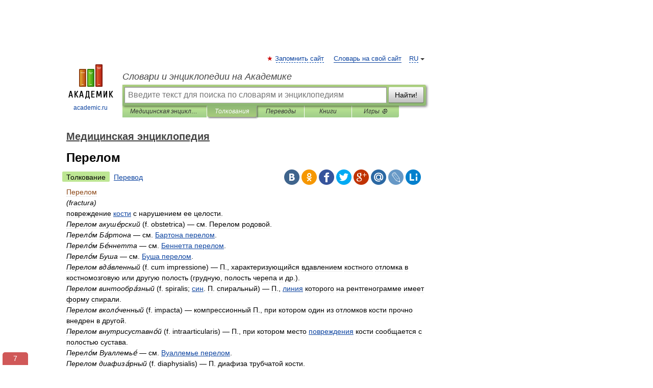

--- FILE ---
content_type: text/html; charset=UTF-8
request_url: https://dic.academic.ru/dic.nsf/enc_medicine/22935/%D0%9F%D0%B5%D1%80%D0%B5%D0%BB%D0%BE%D0%BC
body_size: 13540
content:
<!DOCTYPE html>
<html lang="ru">
<head>


	<meta http-equiv="Content-Type" content="text/html; charset=utf-8" />
	<title>Перелом | это... Что такое Перелом?</title>
	<meta name="Description" content="(fractura) повреждение кости с нарушением ее целости. Перелом акушерский (f. obstetrica) см. Перелом родовой. Перелом Бартона см. Бартона перелом. Перелом Беннетта см. Беннетта перелом. Перелом Буша см. Буша перелом. Перелом вдавленный (f. cum&amp;#8230;" />
	<!-- type: desktop C: ru  -->
	<meta name="Keywords" content="Перелом" />

 
	<!--[if IE]>
	<meta http-equiv="cleartype" content="on" />
	<meta http-equiv="msthemecompatible" content="no"/>
	<![endif]-->

	<meta name="viewport" content="width=device-width, initial-scale=1, minimum-scale=1">

	
	<meta name="rating" content="mature" />
    <meta http-equiv='x-dns-prefetch-control' content='on'>
    <link rel="dns-prefetch" href="https://ajax.googleapis.com">
    <link rel="dns-prefetch" href="https://www.googletagservices.com">
    <link rel="dns-prefetch" href="https://www.google-analytics.com">
    <link rel="dns-prefetch" href="https://pagead2.googlesyndication.com">
    <link rel="dns-prefetch" href="https://ajax.googleapis.com">
    <link rel="dns-prefetch" href="https://an.yandex.ru">
    <link rel="dns-prefetch" href="https://mc.yandex.ru">

    <link rel="preload" href="/images/Logo.png"   as="image" >
    <link rel="preload" href="/images/Logo_h.png" as="image" >

	<meta property="og:title" content="Перелом | это... Что такое Перелом?" />
	<meta property="og:type" content="article" />
	<meta property="og:url" content="https://dic.academic.ru/dic.nsf/enc_medicine/22935/%D0%9F%D0%B5%D1%80%D0%B5%D0%BB%D0%BE%D0%BC" />
	<meta property="og:image" content="https://academic.ru/images/Logo_social_ru.png?3" />
	<meta property="og:description" content="(fractura) повреждение кости с нарушением ее целости. Перелом акушерский (f. obstetrica) см. Перелом родовой. Перелом Бартона см. Бартона перелом. Перелом Беннетта см. Беннетта перелом. Перелом Буша см. Буша перелом. Перелом вдавленный (f. cum&amp;#8230;" />
	<meta property="og:site_name" content="Словари и энциклопедии на Академике" />
	<link rel="search" type="application/opensearchdescription+xml" title="Словари и энциклопедии на Академике" href="//dic.academic.ru/dicsearch.xml" />
	<meta name="ROBOTS" content="ALL" />
	<link rel="next" href="https://dic.academic.ru/dic.nsf/enc_medicine/22936/%D0%9F%D0%B5%D1%80%D0%B5%D0%BB%D0%BE%D0%BC%D0%BE%D0%B2%D1%8B%CC%81%D0%B2%D0%B8%D1%85" />
	<link rel="prev" href="https://dic.academic.ru/dic.nsf/enc_medicine/22934/%D0%9F%D0%B5%D1%80%D0%B5%D0%BB%D0%B8%D0%B2%D0%B0%D0%BD%D0%B8%D0%B5" />
	<link rel="TOC" href="https://dic.academic.ru/contents.nsf/enc_medicine/" />
	<link rel="index" href="https://dic.academic.ru/contents.nsf/enc_medicine/" />
	<link rel="contents" href="https://dic.academic.ru/contents.nsf/enc_medicine/" />
	<link rel="canonical" href="https://dic.academic.ru/dic.nsf/enc_medicine/22935/%D0%9F%D0%B5%D1%80%D0%B5%D0%BB%D0%BE%D0%BC" />

<!-- d/t desktop  -->
      <script>
        window.CaramelDomain = "academic.ru";
        const caramelJS = document.createElement('script'); 
        caramelJS.src = "https://ads.digitalcaramel.com/caramel.js?ts="+new Date().getTime();
        caramelJS.async = true;
        document.head.appendChild(caramelJS);
      </script>


      <script>window.yaContextCb = window.yaContextCb || [] </script> 
      <script async src="https://yandex.ru/ads/system/context.js"></script>

    
<!-- +++++ ab_flag=1 fa_flag=2 +++++ -->

<style type="text/css">
div.hidden,#sharemenu,div.autosuggest,#contextmenu,#ad_top,#ad_bottom,#ad_right,#ad_top2,#restrictions,#footer ul + div,#TerminsNavigationBar,#top-menu,#lang,#search-tabs,#search-box .translate-lang,#translate-arrow,#dic-query,#logo img.h,#t-direction-head,#langbar,.smm{display:none}p,ul{list-style-type:none;margin:0 0 15px}ul li{margin-bottom:6px}.content ul{list-style-type:disc}*{padding:0;margin:0}html,body{height:100%}body{padding:0;margin:0;color:#000;font:14px Helvetica,Arial,Tahoma,sans-serif;background:#fff;line-height:1.5em}a{color:#0d44a0;text-decoration:none}h1{font-size:24px;margin:0 0 18px}h2{font-size:20px;margin:0 0 14px}h3{font-size:16px;margin:0 0 10px}h1 a,h2 a{color:#454545!important}#page{margin:0 auto}#page{min-height:100%;position:relative;padding-top:105px}#page{width:720px;padding-right:330px}* html #page{height:100%}#header{position:relative;height:122px}#logo{float:left;margin-top:21px;width:125px}#logo a.img{width:90px;margin:0 0 0 16px}#logo a.img.logo-en{margin-left:13px}#logo a{display:block;font-size:12px;text-align:center;word-break:break-all}#site-title{padding-top:35px;margin:0 0 5px 135px}#site-title a{color:#000;font-size:18px;font-style:italic;display:block;font-weight:400}#search-box{margin-left:135px;border-top-right-radius:3px;border-bottom-right-radius:3px;padding:4px;position:relative;background:#abcf7e;min-height:33px}#search-box.dic{background:#896744}#search-box table{border-spacing:0;border-collapse:collapse;width:100%}#search-box table td{padding:0;vertical-align:middle}#search-box table td:first-child{padding-right:3px}#search-box table td:last-child{width:1px}#search-query,#dic-query,.translate-lang{padding:6px;font-size:16px;height:18px;border:1px solid #949494;width:100%;box-sizing:border-box;height:32px;float:none;margin:0;background:white;float:left;border-radius:0!important}#search-button{width:70px;height:32px;text-align:center;border:1px solid #7a8e69;border-radius:3px;background:#e0e0e0}#search-tabs{display:block;margin:0 15px 0 135px;padding:0;list-style-type:none}#search-tabs li{float:left;min-width:70px;max-width:140px;padding:0 15px;height:23px;line-height:23px;background:#bde693;text-align:center;margin-right:1px}#search-box.dic + #search-tabs li{background:#C9A784}#search-tabs li:last-child{border-bottom-right-radius:3px}#search-tabs li a{color:#353535;font-style:italic;font-size:12px;display:block;white-space:nowrap;text-overflow:ellipsis;overflow:hidden}#search-tabs li.active{height:22px;line-height:23px;position:relative;background:#abcf7e;border-bottom-left-radius:3px;border-bottom-right-radius:3px}#search-box.dic + #search-tabs li.active{background:#896744}#search-tabs li.active a{color:white}#content{clear:both;margin:30px 0;padding-left:15px}#content a{text-decoration:underline}#content .breadcrumb{margin-bottom:20px}#search_sublinks,#search_links{margin-bottom:8px;margin-left:-8px}#search_sublinks a,#search_links a{padding:3px 8px 1px;border-radius:2px}#search_sublinks a.active,#search_links a.active{color:#000 !important;background:#bde693;text-decoration:none!important}.term{color:saddlebrown}@media(max-width:767px){.hideForMobile{display:none}#header{height:auto}#page{padding:5px;width:auto}#logo{float:none;width:144px;text-align:left;margin:0;padding-top:5px}#logo a{height:44px;overflow:hidden;text-align:left}#logo img.h{display:initial;width:144px;height:44px}#logo img.v{display:none}#site-title{padding:0;margin:10px 0 5px}#search-box,#search-tabs{clear:both;margin:0;width:auto;padding:4px}#search-box.translate #search-query{width:100%;margin-bottom:4px}#search-box.translate #td-search{overflow:visible;display:table-cell}ul#search-tabs{white-space:nowrap;margin-top:5px;overflow-x:auto;overflow-y:hidden}ul#search-tabs li,ul#search-tabs li.active{background:none!important;box-shadow:none;min-width:0;padding:0 5px;float:none;display:inline-block}ul#search-tabs li a{border-bottom:1px dashed green;font-style:normal;color:green;font-size:16px}ul#search-tabs li.active a{color:black;border-bottom-color:white;font-weight:700}ul#search-tabs li a:hover,ul#search-tabs li.active a:hover{color:black}#content{margin:15px 0}.h250{height:280px;max-height:280px;overflow:hidden;margin:25px 0 25px 0}
}</style>

	<link rel="shortcut icon" href="https://academic.ru/favicon.ico" type="image/x-icon" sizes="16x16" />
	<link rel="shortcut icon" href="https://academic.ru/images/icon.ico" type="image/x-icon" sizes="32x32" />
    <link rel="shortcut icon" href="https://academic.ru/images/icon.ico" type="image/x-icon" sizes="48x48" />
    
    <link rel="icon" type="image/png" sizes="16x16" href="/images/Logo_16x16_transparent.png" />
    <link rel="icon" type="image/png" sizes="32x32" href="/images/Logo_32x32_transparent.png" />
    <link rel="icon" type="image/png" sizes="48x48" href="/images/Logo_48x48_transparent.png" />
    <link rel="icon" type="image/png" sizes="64x64" href="/images/Logo_64x64_transparent.png" />
    <link rel="icon" type="image/png" sizes="128x128" href="/images/Logo_128x128_transparent.png" />

    <link rel="apple-touch-icon" sizes="57x57"   href="/images/apple-touch-icon-57x57.png" />
    <link rel="apple-touch-icon" sizes="60x60"   href="/images/apple-touch-icon-60x60.png" />
    <link rel="apple-touch-icon" sizes="72x72"   href="/images/apple-touch-icon-72x72.png" />
    <link rel="apple-touch-icon" sizes="76x76"   href="/images/apple-touch-icon-76x76.png" />
    <link rel="apple-touch-icon" sizes="114x114" href="/images/apple-touch-icon-114x114.png" />
    <link rel="apple-touch-icon" sizes="120x120" href="/images/apple-touch-icon-120x120.png" />
  
    <!-- link rel="mask-icon" href="/images/safari-pinned-tab.svg" color="#5bbad5" -->
    <meta name="msapplication-TileColor" content="#00aba9" />
    <meta name="msapplication-config" content="/images/browserconfig.xml" />
    <meta name="theme-color" content="#ffffff" />

    <meta name="apple-mobile-web-app-capable" content="yes" />
    <meta name="apple-mobile-web-app-status-bar-style" content="black /">


<script type="text/javascript">
  (function(i,s,o,g,r,a,m){i['GoogleAnalyticsObject']=r;i[r]=i[r]||function(){
  (i[r].q=i[r].q||[]).push(arguments)},i[r].l=1*new Date();a=s.createElement(o),
  m=s.getElementsByTagName(o)[0];a.async=1;a.src=g;m.parentNode.insertBefore(a,m)
  })(window,document,'script','//www.google-analytics.com/analytics.js','ga');

  ga('create', 'UA-2754246-1', 'auto');
  ga('require', 'displayfeatures');

  ga('set', 'dimension1', 'Медицина');
  ga('set', 'dimension2', 'article');
  ga('set', 'dimension3', '0');

  ga('send', 'pageview');

</script>


<script type="text/javascript">
	if(typeof(console) == 'undefined' ) console = {};
	if(typeof(console.log) == 'undefined' ) console.log = function(){};
	if(typeof(console.warn) == 'undefined' ) console.warn = function(){};
	if(typeof(console.error) == 'undefined' ) console.error = function(){};
	if(typeof(console.time) == 'undefined' ) console.time = function(){};
	if(typeof(console.timeEnd) == 'undefined' ) console.timeEnd = function(){};
	Academic = {};
	Academic.sUserLanguage = 'ru';
	Academic.sDomainURL = 'https://dic.academic.ru/dic.nsf/enc_medicine/';
	Academic.sMainDomainURL = '//dic.academic.ru/';
	Academic.sTranslateDomainURL = '//translate.academic.ru/';
	Academic.deviceType = 'desktop';
		Academic.sDictionaryId = 'enc_medicine';
		Academic.Lang = {};
	Academic.Lang.sTermNotFound = 'Термин, отвечающий запросу, не найден'; 
</script>


<!--  Вариокуб -->
<script type="text/javascript">
    (function(e, x, pe, r, i, me, nt){
    e[i]=e[i]||function(){(e[i].a=e[i].a||[]).push(arguments)},
    me=x.createElement(pe),me.async=1,me.src=r,nt=x.getElementsByTagName(pe)[0],me.addEventListener("error",function(){function cb(t){t=t[t.length-1],"function"==typeof t&&t({flags:{}})};Array.isArray(e[i].a)&&e[i].a.forEach(cb);e[i]=function(){cb(arguments)}}),nt.parentNode.insertBefore(me,nt)})
    (window, document, "script", "https://abt.s3.yandex.net/expjs/latest/exp.js", "ymab");

    ymab("metrika.70309897", "init"/*, {clientFeatures}, {callback}*/);
    ymab("metrika.70309897", "setConfig", {enableSetYmUid: true});
</script>





</head>
<body>

<div id="ad_top">
<!-- top bnr -->
<div class="banner" style="max-height: 90px; overflow: hidden; display: inline-block;">




<!-- Yandex.RTB R-A-12643772-1 -->
<div id="yandex_rtb_R-A-12643772-1"></div>
<script>
window.yaContextCb.push(() => {
    Ya.Context.AdvManager.render({
        "blockId": "R-A-12643772-1",
        "renderTo": "yandex_rtb_R-A-12643772-1"
    })
})
</script>


</div> <!-- top banner  -->




</div>
	<div id="page"  >








			<div id="header">
				<div id="logo">
					<a href="//academic.ru">
						<img src="//academic.ru/images/Logo.png" class="v" alt="academic.ru" width="88" height="68" />
						<img src="//academic.ru/images/Logo_h.png" class="h" alt="academic.ru" width="144" height="44" />
						<br />
						academic.ru					</a>
				</div>
					<ul id="top-menu">
						<li id="lang">
							<a href="#" class="link">RU</a>

							<ul id="lang-menu">

							<li><a href="//en-academic.com">EN</a></li>
<li><a href="//de-academic.com">DE</a></li>
<li><a href="//es-academic.com">ES</a></li>
<li><a href="//fr-academic.com">FR</a></li>
							</ul>
						</li>
						<!--li><a class="android" href="//dic.academic.ru/android.php">Android версия</a></li-->
						<!--li><a class="apple" href="//dic.academic.ru/apple.php">iPhone/iPad версия</a></li-->
						<li><a class="add-fav link" href="#" onClick="add_favorite(this);">Запомнить сайт</a></li>
						<li><a href="//partners.academic.ru/partner_proposal.php" target="_blank">Словарь на свой сайт</a></li>
						<!--li><a href="#">Форум</a></li-->
					</ul>
					<h2 id="site-title">
						<a href="//academic.ru">Словари и энциклопедии на Академике</a>
					</h2>

					<div id="search-box">
						<form action="/searchall.php" method="get" name="formSearch">

<table><tr><td id="td-search">

							<input type="text" name="SWord" id="search-query" required
							value=""
							title="Введите текст для поиска по словарям и энциклопедиям" placeholder="Введите текст для поиска по словарям и энциклопедиям"
							autocomplete="off">


<div class="translate-lang">
	<select name="from" id="translateFrom">
				<option value="xx">Все языки</option><option value="ru" selected>Русский</option><option value="en">Английский</option><option value="fr">Французский</option><option value="de">Немецкий</option><option value="es">Испанский</option><option disabled>────────</option><option value="sq">Албанский</option><option value="al">Алтайский</option><option value="ar">Арабский</option><option value="an">Арагонский</option><option value="hy">Армянский</option><option value="rp">Арумынский</option><option value="at">Астурийский</option><option value="af">Африкаанс</option><option value="bb">Багобо</option><option value="eu">Баскский</option><option value="ba">Башкирский</option><option value="be">Белорусский</option><option value="bg">Болгарский</option><option value="bu">Бурятский</option><option value="cy">Валлийский</option><option value="wr">Варайский</option><option value="hu">Венгерский</option><option value="vp">Вепсский</option><option value="hs">Верхнелужицкий</option><option value="vi">Вьетнамский</option><option value="ht">Гаитянский</option><option value="el">Греческий</option><option value="ka">Грузинский</option><option value="gn">Гуарани</option><option value="gd">Гэльский</option><option value="da">Датский</option><option value="dl">Долганский</option><option value="pr">Древнерусский язык</option><option value="he">Иврит</option><option value="yi">Идиш</option><option value="in">Ингушский</option><option value="id">Индонезийский</option><option value="ik">Инупиак</option><option value="ga">Ирландский</option><option value="is">Исландский</option><option value="it">Итальянский</option><option value="yo">Йоруба</option><option value="kk">Казахский</option><option value="kc">Карачаевский</option><option value="ca">Каталанский</option><option value="qy">Квенья</option><option value="qu">Кечуа</option><option value="ky">Киргизский</option><option value="zh">Китайский</option><option value="go">Клингонский</option><option value="mm">Коми</option><option value="kv">Коми</option><option value="ko">Корейский</option><option value="cr">Кри</option><option value="ct">Крымскотатарский</option><option value="kp">Кумыкский</option><option value="ku">Курдский</option><option value="km">Кхмерский</option><option value="la">Латинский</option><option value="lv">Латышский</option><option value="ln">Лингала</option><option value="lt">Литовский</option><option value="lb">Люксембургский</option><option value="mu">Майя</option><option value="mk">Македонский</option><option value="ms">Малайский</option><option value="ma">Маньчжурский</option><option value="mi">Маори</option><option value="mj">Марийский</option><option value="mc">Микенский</option><option value="mf">Мокшанский</option><option value="mn">Монгольский</option><option value="nu">Науатль</option><option value="nl">Нидерландский</option><option value="og">Ногайский</option><option value="no">Норвежский</option><option value="oa">Орокский</option><option value="os">Осетинский</option><option value="ot">Османский</option><option value="pi">Пали</option><option value="pm">Папьяменто</option><option value="pa">Пенджабский</option><option value="fa">Персидский</option><option value="pl">Польский</option><option value="pt">Португальский</option><option value="ro">Румынский, Молдавский</option><option value="sa">Санскрит</option><option value="se">Северносаамский</option><option value="sr">Сербский</option><option value="ld">Сефардский</option><option value="sz">Силезский</option><option value="sk">Словацкий</option><option value="sl">Словенский</option><option value="sw">Суахили</option><option value="tl">Тагальский</option><option value="tg">Таджикский</option><option value="th">Тайский</option><option value="tt">Татарский</option><option value="tw">Тви</option><option value="bo">Тибетский</option><option value="tf">Тофаларский</option><option value="tv">Тувинский</option><option value="tr">Турецкий</option><option value="tk">Туркменский</option><option value="ud">Удмуртский</option><option value="uz">Узбекский</option><option value="ug">Уйгурский</option><option value="uk">Украинский</option><option value="ur">Урду</option><option value="uu">Урумский</option><option value="fo">Фарерский</option><option value="fi">Финский</option><option value="hi">Хинди</option><option value="hr">Хорватский</option><option value="cu">Церковнославянский (Старославянский)</option><option value="ke">Черкесский</option><option value="ck">Чероки</option><option value="ce">Чеченский</option><option value="cs">Чешский</option><option value="cv">Чувашский</option><option value="cn">Шайенского</option><option value="sv">Шведский</option><option value="cj">Шорский</option><option value="sx">Шумерский</option><option value="ev">Эвенкийский</option><option value="gw">Эльзасский</option><option value="mv">Эрзянский</option><option value="eo">Эсперанто</option><option value="et">Эстонский</option><option value="ya">Юпийский</option><option value="sh">Якутский</option><option value="ja">Японский</option>	</select>
</div>
<div id="translate-arrow"><a>&nbsp;</a></div>
<div class="translate-lang">
	<select name="to" id="translateOf">
				<option value="xx" selected>Все языки</option><option value="ru">Русский</option><option value="en">Английский</option><option value="fr">Французский</option><option value="de">Немецкий</option><option value="es">Испанский</option><option disabled>────────</option><option value="av">Аварский</option><option value="ad">Адыгейский</option><option value="az">Азербайджанский</option><option value="ai">Айнский язык</option><option value="al">Алтайский</option><option value="ar">Арабский</option><option value="hy">Армянский</option><option value="eu">Баскский</option><option value="ba">Башкирский</option><option value="be">Белорусский</option><option value="hu">Венгерский</option><option value="vp">Вепсский</option><option value="vd">Водский</option><option value="el">Греческий</option><option value="da">Датский</option><option value="he">Иврит</option><option value="yi">Идиш</option><option value="iz">Ижорский</option><option value="in">Ингушский</option><option value="id">Индонезийский</option><option value="is">Исландский</option><option value="it">Итальянский</option><option value="kk">Казахский</option><option value="kc">Карачаевский</option><option value="zh">Китайский</option><option value="kv">Коми</option><option value="ct">Крымскотатарский</option><option value="kp">Кумыкский</option><option value="la">Латинский</option><option value="lv">Латышский</option><option value="lt">Литовский</option><option value="mj">Марийский</option><option value="mf">Мокшанский</option><option value="mn">Монгольский</option><option value="nl">Нидерландский</option><option value="no">Норвежский</option><option value="os">Осетинский</option><option value="fa">Персидский</option><option value="pl">Польский</option><option value="pt">Португальский</option><option value="sk">Словацкий</option><option value="sl">Словенский</option><option value="sw">Суахили</option><option value="tg">Таджикский</option><option value="th">Тайский</option><option value="tt">Татарский</option><option value="tr">Турецкий</option><option value="tk">Туркменский</option><option value="ud">Удмуртский</option><option value="uz">Узбекский</option><option value="ug">Уйгурский</option><option value="uk">Украинский</option><option value="uu">Урумский</option><option value="fi">Финский</option><option value="cu">Церковнославянский (Старославянский)</option><option value="ce">Чеченский</option><option value="cs">Чешский</option><option value="cv">Чувашский</option><option value="sv">Шведский</option><option value="cj">Шорский</option><option value="ev">Эвенкийский</option><option value="mv">Эрзянский</option><option value="eo">Эсперанто</option><option value="et">Эстонский</option><option value="sh">Якутский</option><option value="ja">Японский</option>	</select>
</div>
<input type="hidden" name="did" id="did-field" value="enc_medicine" />
<input type="hidden" id="search-type" name="stype" value="" />

</td><td>

							<button id="search-button">Найти!</button>

</td></tr></table>

						</form>

						<input type="text" name="dic_query" id="dic-query"
						title="Интерактивное оглавление. Вводите нужный Вам термин" placeholder="Интерактивное оглавление. Вводите нужный Вам термин"
						autocomplete="off" >


					</div>
				  <ul id="search-tabs">
    <li data-search-type="-1" id="thisdic" ><a href="#" onclick="return false;">Медицинская энциклопедия</a></li>
    <li data-search-type="0" id="interpretations" class="active"><a href="#" onclick="return false;">Толкования</a></li>
    <li data-search-type="1"  id="translations" ><a href="#" onclick="return false;">Переводы</a></li>
    <li data-search-type="10" id="books"            ><a href="#" onclick="return false;">Книги       </a></li>
    <li data-search-type="88" id="games"            ><a href="https://games.academic.ru" title="Бесплатные игры" >Игры ⚽</a></li>
  </ul>
				</div>

	
<div id="ad_top2"></div>	
			<div id="content">

  
  				<div itemscope itemtype="http://data-vocabulary.org/Breadcrumb" style="clear: both;">
  				<h2 class="breadcrumb"><a href="/contents.nsf/enc_medicine/" itemprop="url"><span itemprop="title">Медицинская энциклопедия</span></a>
  				</h2>
  				</div>
  				<div class="content" id="selectable-content">
  					<div class="title" id="TerminTitle"> <!-- ID нужен для того, чтобы спозиционировать Pluso -->
  						<h1>Перелом</h1>
  
  </div><div id="search_links"><a class="active">Толкование</a><a href="//translate.academic.ru/Перелом/ru/">Перевод</a>
  					</div>
  
  <ul class="smm">
  <li class="vk"><a onClick="share('vk'); return false;" href="#"></a></li>
  <li class="ok"><a onClick="share('ok'); return false;" href="#"></a></li>
  <li class="fb"><a onClick="share('fb'); return false;" href="#"></a></li>
  <li class="tw"><a onClick="share('tw'); return false;" href="#"></a></li>
  <li class="gplus"><a onClick="share('g+'); return false;" href="#"></a></li>
  <li class="mailru"><a onClick="share('mail.ru'); return false;" href="#"></a></li>
  <li class="lj"><a onClick="share('lj'); return false;" href="#"></a></li>
  <li class="li"><a onClick="share('li'); return false;" href="#"></a></li>
</ul>
<div id="article"><dl>
<div itemscope itemtype="http://webmaster.yandex.ru/vocabularies/enc-article.xml">

               <dt itemprop="title" class="term" lang="ru">Перелом</dt>

               <dd itemprop="content" class="descript" lang="ru">
<span class="dic_comment"><em>(fractura)</em></span>
<span><div>повреждение <a href="http://dic.academic.ru/dic.nsf/enc_medicine/13419">кости</a> с нарушением ее целости.</div>
<div> <em>Перелом акуше́рский</em> (f. obstetrica) — см. Перелом родовой.</div>
<div> <em>Перело́м Ба́ртона</em> — см. <a href="/dic.nsf/enc_medicine/3781/Бартона">Бартона перелом</a>.</div>
<div> <em>Перело́м Бе́ннетта</em> — см. <a href="/dic.nsf/enc_medicine/4450/Беннетта">Беннетта перелом</a>.</div>
<div> <em>Перело́м Буша</em> — см. <a href="/dic.nsf/enc_medicine/4087/Буша">Буша перелом</a>.</div>
<div> <em>Перелом вда́вленный</em> (f. cum impressione) — П., характеризующийся вдавлением костного отломка в костномозговую или другую полость (грудную, полость черепа и др.).</div>
<div> <em>Перелом винтообра́зный</em> (f. spiralis; <a href="http://dic.academic.ru/dic.nsf/enc_medicine/28362">син</a>. П. спиральный) — П., <a href="http://dic.academic.ru/dic.nsf/enc_medicine/15829">линия</a> которого на рентгенограмме имеет форму спирали.</div>
<div> <em>Перелом вколо́ченный</em> (f. impacta) — компрессионный П., при котором один из отломков кости прочно внедрен в другой.</div>
<div> <em>Перелом внутрисуставно́й</em> (f. intraarticularis) — П., при котором место <a href="http://dic.academic.ru/dic.nsf/enc_medicine/23870">повреждения</a> кости сообщается с полостью сустава.</div>
<div> <em>Перело́м Вуаллемье́</em> — см. <a href="/dic.nsf/enc_medicine/6848/Вуаллемье">Вуаллемье перелом</a>.</div>
<div> <em>Перелом диафиза́рный</em> (f. diaphysialis) — П. диафиза трубчатой кости.</div>
<div> <em>Перелом ды́рчатый</em> (f. perforata) — П. с образованием в кости (обычно плоской) дефекта округлой или многоугольной формы.</div>
<div> <em>Перело́м Дюверне́я</em> — см. <a href="/dic.nsf/enc_medicine/11476/Дювернея">Дювернея перелом</a>.</div>
<div> <em>Перело́м Дюпюитре́на</em> — см. <a href="/dic.nsf/enc_medicine/11497/Дюпюитрена">Дюпюитрена перелом</a>.</div>
<div> <em>Перелом закры́тый</em> (f. clausa) — П. без нарушения целости кожных покровов <a href="http://dic.academic.ru/dic.nsf/enc_medicine/19773">над</a> областью повреждения кости.</div>
<div> <em>Перелом звёздчатый</em> (f. stellata) — оскольчатый П., линия которого на рентгенограмме имеет форму звезды.</div>
<div> <em>Перелом по ти́пу «зелёной ве́тки»</em> — см. <a href="/dic.nsf/enc_medicine/19804/Надлом">Надлом</a>.</div>
<div> <em>Перелом по ти́пу «и́вового прута́»</em> — см. <a href="/dic.nsf/enc_medicine/19804/Надлом">Надлом</a>.</div>
<div> <em>Перелом изоли́рованный</em> (f. isolata) — П., ограниченный пределами одной кости.</div>
<div> <em>Перелом инфици́рованный</em> (f. infecta) — П., осложненный гнойной, гнилостной или анаэробной инфекцией или имеющий признаки гнойнонекротического процесса; все открытые П. считают инфицированными.</div>
<div> <em>Перелом класси́ческий</em> — см. Перелом типичный.</div>
<div> <em>Перело́м Ко́ллиса</em> — см. <a href="/dic.nsf/enc_medicine/14682/Коллиса">Коллиса перелом</a>.</div>
<div> <em>Перелом компрессио́нный</em> (f. е compressione) — П. губчатой кости, возникший под действием сжатия.</div>
<div> <em>Перелом косо́й</em> (f. obliqua) — П., при котором поверхность излома расположена под углом к продольной оси кости.</div>
<div> <em>Перелом краево́й</em> (f. marginalis) — неполный П., характеризующийся отделением отломка <a href="http://dic.academic.ru/dic.nsf/enc_medicine/21531">от</a> стенки кости.</div>
<div> <em>Перело́м Ла́уэнштейна</em> — см. <a href="/dic.nsf/enc_medicine/16170/Лауэнштейна">Лауэнштейна перелом</a>.</div>
<div> <em>Перело́м Ле́ндорффа — Грацианского</em> — см. <a href="/dic.nsf/enc_medicine/15786/Лендорффа">Лендорффа — Грацианского перелом</a>.</div>
<div> <em>Перелом лучево́й ко́сти класси́ческий</em> — см. <a href="/dic.nsf/enc_medicine/14682/Коллиса">Коллиса перелом</a>.</div>
<div> <em>Перелом лучево́й ко́сти типи́чный</em> — см. <a href="/dic.nsf/enc_medicine/14682/Коллиса">Коллиса перелом</a>.</div>
<div> <em>Перело́м Мальге́ня</em> — см. Мальгеня перелом (<a href="/dic.nsf/enc_medicine/17725/Мальгеня">Мальгеня перелом лодыжек</a>).</div>
<div> <em>Перелом межве́ртельный</em> (f. intertrochanterica) — полный внесуставной П. бедренной кости по межвертельной линии.</div>
<div> <em>Перело́м Ме́йсснера</em> — см. <a href="/dic.nsf/enc_medicine/17345/Мейсснера">Мейсснера перелом</a>.</div>
<div> <em>Перелом метафиза́рный</em> (f. metaphysialis) — П. трубчатой кости в области ее метафиза.</div>
<div> <em>Перелом метаэпифиза́рный</em> (f. metaepiphysialis) — П. трубчатой кости, при котором поверхность излома проходит через <a href="http://dic.academic.ru/dic.nsf/enc_medicine/36120">эпифиз</a> и метафиз.</div>
<div> <em>Перелом мно́жественный</em> (f. multiplex) — одновременный П. двух или более костей.</div>
<div> <em>Перело́м Монте́джи</em> — см. <a href="/dic.nsf/enc_medicine/19354/Монтеджи">Монтеджи перелом</a>.</div>
<div> <em>Перелом надлоды́жковый</em> (f. supramalleolaris) — П. костей, при котором поверхность излома проходит у верхнего края лодыжек.</div>
<div> <em>Перелом надмы́щелковый</em> (f. supracondylaris) — П. плечевой или бедренной кости, при котором поверхность излома проходит над верхним краем соответствующих мыщелков.</div>
<div> <em>Перелом непо́лный</em> (f. incompleta; син. <a href="http://dic.academic.ru/dic.nsf/enc_medicine/31370">трещина кости</a>) — П., при котором поверхность излома не проходит через весь поперечник кости.</div>
<div> <em>Перелом непрямо́й</em> (f. indirecta) — П. кости, возникший на некотором расстоянии от места приложения повреждающей силы.</div>
<div> <em>Перелом ныря́льщиков</em> — см. <a href="/dic.nsf/enc_medicine/22936/Переломовывих">Переломовывих</a> ныряльшиков.</div>
<div> <em>Перелом огнестре́льный</em> (f. sclopetaria) — открытый П., вызванный огнестрельным ранящим снарядом.</div>
<div> <em>Перелом оско́льчатый</em> (f. comminuta) — П., при котором образовалось более двух костных отломков.</div>
<div> <em>Перелом осложнённый</em> (f. complicata) — П., сопровождающийся повреждением магистрального сосуда (сосудов) или нерва (нервов).</div>
<div> <em>Перелом откры́тый</em> (f. aperta) — П., при котором имеется <a href="http://dic.academic.ru/dic.nsf/enc_medicine/23869">повреждение</a> кожного покрова или слизистой оболочки, через которое область перелома сообщается с окружающей средой.</div>
<div> <em>Перелом отрывно́й</em> (f. avulsionis) — П., характеризующийся отделением отломка кости под влиянием чрезмерного напряжения прикрепляющихся к нему <a href="http://dic.academic.ru/dic.nsf/enc_medicine/30367">сухожилия</a> или связки.</div>
<div> <em>Перелом патологи́ческий</em> (f. pathologica) — П. патологически измененной кости, возникший от незначительного механического воздействия.</div>
<div> <em>Перелом подве́ртельный</em> (f. subtrochanterica) — П. бедренной кости, при котором поверхность излома проходит дистальнее малого вертела.</div>
<div> <em>Перелом подмы́щелковый</em> (f. subcondylaris) — П. большеберцовой кости, при котором поверхность излома проходит непосредственно дистальнее ее мыщелков.</div>
<div> <em>Перелом поднадко́стничный</em> (f. subperiostalis) — П., при котором уцелевшая <a href="http://dic.academic.ru/dic.nsf/enc_medicine/19795">надкостница</a> удерживает отломки в соприкосновении.</div>
<div> <em>Перелом полифока́льный</em> (f. polyfocalis) — П. одной кости в двух или более местах.</div>
<div> <em>Перелом по́лный</em> (f. completa) — П., при котором <a href="http://dic.academic.ru/dic.nsf/enc_medicine/15098">кость</a> полностью разделена на два (или более) отломка.</div>
<div> <em>Перелом попере́чный</em> (f. transversa) — П., при котором поверхность излома расположена перпендикулярно к продольной оси кости.</div>
<div> <em>Перело́м По́тта</em> — см. <a href="/dic.nsf/enc_medicine/22054/Потта">Потта переломовывих</a>.</div>
<div> <em>Перело́м продо́льный</em> (f. longitudinalls) — П., при котором поверхность излома параллельна продольной оси кости.</div>
<div> <em>Перелом просто́й</em> (f. simplex) — П. одной кости с образованием не более двух отломков.</div>
<div> <em>Перелом раздро́бленный</em> (f. conquassata) — П. с разрушением значительного участка кости и образованием множества отломков.</div>
<div> <em>Перелом родово́й</em> (син. П. акушерский) — П. трубчатой кости (ключицы, плечевой, бедренной) новорожденного, возникший во время родов.</div>
<div> <em>Перелом сгиба́тельный</em> (f. е flexione) — см. Перелом флексионный.</div>
<div> <em>Перелом сколо́ченный</em> — вколоченный П. с непрочным сцеплением отломков.</div>
<div> <em>Перело́м Сми́та</em> — см. <a href="/dic.nsf/enc_medicine/29359/Смита">Смита перелом</a>.</div>
<div> <em>Перелом сочета́нный</em> — П. с одновременным повреждением внутренних органов.</div>
<div> <em>Перелом спира́льный</em> (f. spiralis) — см. Перелом винтообразный.</div>
<div> <em>Перелом субкапита́льный</em> (f. subcapitalis) — П. шейки бедренной кости, при котором поверхность излома проходит непосредственно дистальнее головки кости.</div>
<div> <em>Перелом типи́чный</em> (f. typica; син. П. классический) — П., обусловленный определенным механизмом повреждения, имеющий характерные локализацию поверхности излома и <a href="http://dic.academic.ru/dic.nsf/enc_medicine/29370">смещение</a> костных отломков.</div>
<div> <em>Перелом толчко́вый</em> — множественный П. нижних конечностей и позвоночника, реже других костей, вызванный сильным ударом снизу (например, при подрыве корабля на мине).</div>
<div> <em>Перелом торсио́нный</em> (f. е torsione) — П., возникший в результате скручивания кости вокруг ее продольной оси.</div>
<div> <em>Перелом травмати́ческий</em> (f. traumatica) — П. здоровой кости вследствие прямого или косвенного внешнего механического воздействия.</div>
<div> <em>Перелом флексио́нный</em> (f. е flexione; син. П. сгибательный) — П., возникший в результате сгибания кости.</div>
<div> <em>Перелом чрезбугорко́вый</em> (f. pertubercularis) — П. плечевой кости, при котором поверхность излома проходит через большой и малый бугорки.</div>
<div> <em>Перелом чрезве́ртельный</em> (f. pertrochanterica) — П. бедренной кости, при котором поверхность излома проходит через область большого и малого вертела.</div>
<div> <em>Перелом чрезмы́щелковый</em> (f. percondylaris) — П. трубчатой кости (бедренной, большеберцовой, плечевой), при которой поверхность излома проходит через ее мыщелки.</div>
<div> <em>Перелом эпикондиля́рный</em> (f. epicondylaris) — П. внутреннего надмыщелка плечевой кости.</div></span></dd>

               <br />

               <p id="TerminSourceInfo" class="src">

               <em><span itemprop="source">1. Малая медицинская энциклопедия. — М.: Медицинская энциклопедия. 1991—96 гг. 2. Первая медицинская помощь. — М.: Большая Российская Энциклопедия. 1994 г. 3. Энциклопедический словарь медицинских терминов. — М.: Советская энциклопедия. — 1982—1984 гг</span>.</em>
 </p>
</div>
</dl>
</div>

<div style="padding:5px 0px;"> <a href="https://games.academic.ru" style="color: green; font-size: 16px; margin-right:10px"><b>Игры ⚽</b></a> <b><a title='онлайн-сервис помощи студентам' href='https://homework.academic.ru/?type_id=6'>Нужен реферат?</a></b></div>

<b>Синонимы</b>: <div class="tags_list"><a href="//dic.academic.ru/synonyms/%D0%B0%D0%B1%D1%80%D1%83%D0%BF%D1%86%D0%B8%D1%8F" rel="tag">абрупция</a>, <a href="//dic.academic.ru/synonyms/%D0%B0%D0%B3%D0%BC%D0%B0" rel="tag">агма</a>, <a href="//dic.academic.ru/synonyms/%D0%B0%D0%BF%D0%BE%D0%BA%D0%BB%D0%B0%D0%B7%D0%BC%D0%B0" rel="tag">апоклазма</a>, <a href="//dic.academic.ru/synonyms/%D0%B1%D0%BE%D0%BB%D0%B5%D0%B7%D0%BD%D1%8C" rel="tag">болезнь</a>, <a href="//dic.academic.ru/synonyms/%D0%B2%D0%B8%D0%B4%D0%BE%D0%B8%D0%B7%D0%BC%D0%B5%D0%BD%D0%B5%D0%BD%D0%B8%D0%B5" rel="tag">видоизменение</a>, <a href="//dic.academic.ru/synonyms/%D0%B4%D0%B8%D1%81%D1%82%D0%BE%D1%80%D0%B5%D0%B7%D0%B8%D1%8F" rel="tag">дисторезия</a>, <a href="//dic.academic.ru/synonyms/%D0%B8%D0%B7%D0%BB%D0%BE%D0%BC" rel="tag">излом</a>, <a href="//dic.academic.ru/synonyms/%D0%BA%D0%B0%D1%82%D0%B0%D0%BA%D0%BB%D0%B8%D0%B7%D0%BC" rel="tag">катаклизм</a>, <a href="//dic.academic.ru/synonyms/%D0%BA%D1%80%D0%B8%D0%B7%D0%B8%D1%81" rel="tag">кризис</a>, <a href="//dic.academic.ru/synonyms/%D0%BB%D0%BE%D0%BC%D0%BA%D0%B0" rel="tag">ломка</a>, <a href="//dic.academic.ru/synonyms/%D0%BC%D1%83%D1%82%D0%B0%D1%86%D0%B8%D1%8F" rel="tag">мутация</a>, <a href="//dic.academic.ru/synonyms/%D0%BF%D0%B5%D1%80%D0%B5%D0%B2%D0%BE%D1%80%D0%BE%D1%82" rel="tag">переворот</a>, <a href="//dic.academic.ru/synonyms/%D0%BF%D0%B5%D1%80%D0%B5%D0%BB%D0%BE%D0%BC%D0%BD%D1%8B%D0%B9+%D0%BC%D0%BE%D0%BC%D0%B5%D0%BD%D1%82" rel="tag">переломный момент</a>, <a href="//dic.academic.ru/synonyms/%D0%BF%D0%B5%D1%80%D0%B5%D0%BB%D0%BE%D0%BC%D0%BD%D1%8B%D0%B9+%D0%BF%D0%B5%D1%80%D0%B8%D0%BE%D0%B4" rel="tag">переломный период</a>, <a href="//dic.academic.ru/synonyms/%D0%BF%D0%B5%D1%80%D0%B5%D0%BC%D0%B5%D0%BD%D0%B0" rel="tag">перемена</a>, <a href="//dic.academic.ru/synonyms/%D0%BF%D0%B5%D1%80%D0%B5%D1%88%D0%B8%D0%B1" rel="tag">перешиб</a>, <a href="//dic.academic.ru/synonyms/%D0%BF%D0%B5%D1%80%D0%B8%D0%BA%D0%BB%D0%B0%D0%B7" rel="tag">периклаз</a>, <a href="//dic.academic.ru/synonyms/%D0%BF%D0%B5%D1%80%D0%B8%D0%BF%D1%82%D0%BE%D0%B7%D0%B8%D1%81" rel="tag">периптозис</a>, <a href="//dic.academic.ru/synonyms/%D0%BF%D0%B5%D1%80%D1%82%D1%83%D1%80%D0%B1%D0%B0%D1%86%D0%B8%D1%8F" rel="tag">пертурбация</a>, <a href="//dic.academic.ru/synonyms/%D0%BF%D0%BE%D0%B2%D0%BE%D1%80%D0%BE%D1%82" rel="tag">поворот</a>, <a href="//dic.academic.ru/synonyms/%D0%BF%D1%80%D0%B5%D0%BE%D0%B1%D1%80%D0%B0%D0%B6%D0%B5%D0%BD%D0%B8%D0%B5" rel="tag">преображение</a>, <a href="//dic.academic.ru/synonyms/%D1%80%D0%B5%D0%B2%D0%B8%D0%B7%D0%B8%D1%8F" rel="tag">ревизия</a>, <a href="//dic.academic.ru/synonyms/%D1%82%D1%80%D0%B0%D0%BD%D1%81%D1%84%D0%BE%D1%80%D0%BC%D0%B0%D1%86%D0%B8%D1%8F" rel="tag">трансформация</a>, <a href="//dic.academic.ru/synonyms/%D1%84%D0%BB%D0%B0%D0%B7%D0%B8%D1%81" rel="tag">флазис</a>, <a href="//dic.academic.ru/synonyms/%D1%84%D1%80%D0%B0%D0%BA%D1%82%D1%83%D1%80%D0%B0" rel="tag">фрактура</a></div>
<br /><br />
  <div id="socialBar_h"></div>
  					<ul class="post-nav" id="TerminsNavigationBar">
						<li class="prev"><a href="https://dic.academic.ru/dic.nsf/enc_medicine/22934/%D0%9F%D0%B5%D1%80%D0%B5%D0%BB%D0%B8%D0%B2%D0%B0%D0%BD%D0%B8%D0%B5" title="Переливание крови">Переливание крови</a></li>
						<li class="next"><a href="https://dic.academic.ru/dic.nsf/enc_medicine/22936/%D0%9F%D0%B5%D1%80%D0%B5%D0%BB%D0%BE%D0%BC%D0%BE%D0%B2%D1%8B%CC%81%D0%B2%D0%B8%D1%85" title="Переломовы́вих">Переломовы́вих</a></li>
					</ul>
<h3 class= "dictionary">
Полезное
</h3>
<div style="text-align: center;"><div style="display: inline-block">
  <div id="ACD_DESKTOP_VIDEO"></div>
</div></div>

<br>
  
  					<div class="other-info">
  						<div class="holder">
							<h3 class="dictionary">Смотреть что такое "Перелом" в других словарях:</h3>
							<ul class="terms-list">
<li><p><strong><a href="//dic.academic.ru/dic.nsf/ushakov/928510">ПЕРЕЛОМ</a></strong> — ПЕРЕЛОМ, перелома, муж. 1. только ед. Действие по гл. переломить переламывать. Перелом палки. 2. Место, по которому переломлено что нибудь (спец.). Зубчатый перелом. 3. Нарушение целости, повреждение какой нибудь кости у человека или животного&#8230; … &nbsp; <span class="src2">Толковый словарь Ушакова</span></p></li>
<li><p><strong><a href="//dic.academic.ru/dic.nsf/dic_synonims/116075/%D0%BF%D0%B5%D1%80%D0%B5%D0%BB%D0%BE%D0%BC">перелом</a></strong> — См … &nbsp; <span class="src2">Словарь синонимов</span></p></li>
<li><p><strong><a href="//dic.academic.ru/dic.nsf/enc1p/36402">ПЕРЕЛОМ</a></strong> — ПЕРЕЛОМ, нарушение целости кости. Различают переломы закрытые (без повреждения кожи) и открытые, травматические и патологические (в результате некоторых заболеваний) и т.д. Лечение: вправление отломков и фиксирование их (при помощи шин,&#8230; … &nbsp; <span class="src2">Современная энциклопедия</span></p></li>
<li><p><strong><a href="//dic.academic.ru/dic.nsf/enc3p/230886">ПЕРЕЛОМ</a></strong> — нарушение целости кости. Различают переломы травматические и патологические (в результате некоторых заболеваний); закрытые (без повреждения кожи) и открытые; поперечные, продольные, косые, оскольчатые и т. д. Лечение: вправление (репозиция)&#8230; … &nbsp; <span class="src2">Большой Энциклопедический словарь</span></p></li>
<li><p><strong><a href="//dic.academic.ru/dic.nsf/ogegova/155658">ПЕРЕЛОМ</a></strong> — ПЕРЕЛОМ, а, муж. 1. Место, по к рому что н. переломлено. Скрепить весло на переломе. 2. Нарушение целости кости у человека, животного. П. голени. Открытый п. 3. перен. Резкое изменение в развитии чего н. Нравственный п. На переломе событий.&#8230; … &nbsp; <span class="src2">Толковый словарь Ожегова</span></p></li>
<li><p><strong><a href="//technical_translator_dictionary.academic.ru/163984/%D0%BF%D0%B5%D1%80%D0%B5%D0%BB%D0%BE%D0%BC_">перелом </a></strong> — разрушение обрыв разрыв &mdash; [http://slovarionline.ru/anglo russkiy slovar neftegazovoy promyishlennosti/] Тематики нефтегазовая промышленность Синонимы разрушениеобрывразрыв EN breakage … &nbsp; <span class="src2">Справочник технического переводчика</span></p></li>
<li><p><strong><a href="//encyclopediya_prava.academic.ru/4151/%D0%9F%D0%B5%D1%80%D0%B5%D0%BB%D0%BE%D0%BC">Перелом</a></strong> — (англ. fracture) медицинский термин, означающий повреждение кости с нарушением ее целости. Характер П. зависит от силы действия повреждающего фактора, строения кости, характеристик воздействующей поверхности и некоторых др. условий. Небольшие&#8230; … &nbsp; <span class="src2">Энциклопедия права</span></p></li>
<li><p><strong><a href="//illustrated_dictionary.academic.ru/8753/%D0%9F%D0%B5%D1%80%D0%B5%D0%BB%D0%BE%D0%BC">Перелом</a></strong> — ПЕРЕЛОМ, нарушение целости кости. Различают переломы закрытые (без повреждения кожи) и открытые, травматические и патологические (в результате некоторых заболеваний) и т.д. Лечение: вправление отломков и фиксирование их (при помощи шин,&#8230; … &nbsp; <span class="src2">Иллюстрированный энциклопедический словарь</span></p></li>
<li><p><strong><a href="//medicine_dictionary.academic.ru/5485/%D0%9F%D0%95%D0%A0%D0%95%D0%9B%D0%9E%D0%9C">ПЕРЕЛОМ</a></strong> — (fracture) механическое нарушение целостности кости (может быть полным или неполным (трещина)). Простой перелом (simple fracture) это перелом, сопровождающийся незначительным повреждением окружающих тканей; нарушения целостности кожи при этом не&#8230; … &nbsp; <span class="src2">Толковый словарь по медицине</span></p></li>
<li><p><strong><a href="//dic.academic.ru/dic.nsf/ruwiki/142815">Перелом</a></strong> — Термин перелом может иметь следующие значения: Перелом кости Переломный момент в развитии какого нибудь явления Топоним Перелом (деревня)&#160; деревня в Гродненском районе Гродненской области Республики Беларусь. Другие значения Перелом&#8230; … &nbsp; <span class="src2">Википедия</span></p></li>
							</ul>
						</div>
	</div>
					</div>



			</div>
  
<div id="ad_bottom">

<br />
<!-- new yandex bnr -->
<div class="banner" style="max-height: 440px; overflow: hidden;">

<!-- Yandex.RTB R-A-12643772-5 -->
<div id="yandex_rtb_R-A-12643772-5"></div>
<script>
window.yaContextCb.push(() => {
    Ya.Context.AdvManager.render({
        "blockId": "R-A-12643772-5",
        "renderTo": "yandex_rtb_R-A-12643772-5"
    })
})
</script>

</div>



</div>

	<div id="footer">
		<div id="liveinternet">
            <!--LiveInternet counter--><a href="https://www.liveinternet.ru/click;academic"
            target="_blank"><img id="licntC2FD" width="31" height="31" style="border:0" 
            title="LiveInternet"
            src="[data-uri]"
            alt=""/></a><script>(function(d,s){d.getElementById("licntC2FD").src=
            "https://counter.yadro.ru/hit;academic?t44.6;r"+escape(d.referrer)+
            ((typeof(s)=="undefined")?"":";s"+s.width+"*"+s.height+"*"+
            (s.colorDepth?s.colorDepth:s.pixelDepth))+";u"+escape(d.URL)+
            ";h"+escape(d.title.substring(0,150))+";"+Math.random()})
            (document,screen)</script><!--/LiveInternet-->
		</div>


      <div id="restrictions">18+</div>


				&copy; Академик, 2000-2026
<ul>
			<li>
				Обратная связь:
				<a id="m_s" href="#">Техподдержка</a>,
				<a id="m_a" href="#">Реклама на сайте</a>
			</li>
</ul>

<br/>
<ul>
			<li>
        <a href="https://tournavigator.pro/" target="_blank">&#128099; Путешествия</a>
			</li>
</ul>
<div>


			<a href="//partners.academic.ru/partner_proposal.php">Экспорт словарей на сайты</a>, сделанные на PHP, <div class="img joom"></div> Joomla, <div class="img drp"></div> Drupal, <div class="img wp"></div> WordPress, MODx.
</div>

	</div>


		<div id="contextmenu">
		<ul id="context-actions">
		  <li><a data-in="masha">Пометить текст и поделиться</a></li>
		  <li class="separator"></li>
		  <!--li><a data-in="dic">Искать в этом же словаре</a></li-->
		  <!--li><a data-in="synonyms">Искать синонимы</a></li-->
		  <li><a data-in="academic">Искать во всех словарях</a></li>
		  <li><a data-in="translate">Искать в переводах</a></li>
		  <li><a data-in="internet">Искать в Интернете</a></li>
		  <!--li><a data-in="category">Искать в этой же категории</a></li-->
		</ul>
		<ul id="context-suggestions">
		</ul>
		</div>

		<div id="sharemenu" style="top: 1075px; left: 240px;">
			<h3>Поделиться ссылкой на выделенное</h3>
			<ul class="smm">
  <li class="vk"><a onClick="share('vk'); return false;" href="#"></a></li>
  <li class="ok"><a onClick="share('ok'); return false;" href="#"></a></li>
  <li class="fb"><a onClick="share('fb'); return false;" href="#"></a></li>
  <li class="tw"><a onClick="share('tw'); return false;" href="#"></a></li>
  <li class="gplus"><a onClick="share('g+'); return false;" href="#"></a></li>
  <li class="mailru"><a onClick="share('mail.ru'); return false;" href="#"></a></li>
  <li class="lj"><a onClick="share('lj'); return false;" href="#"></a></li>
  <li class="li"><a onClick="share('li'); return false;" href="#"></a></li>
</ul>
			<div id="share-basement">
				<h5>Прямая ссылка:</h5>
				<a href="" id="share-directlink">
					…
				</a>
				<small>
					Нажмите правой клавишей мыши и выберите «Копировать ссылку»				</small>
			</div>
		</div>

	

	<script async src="/js/academic.min.js?150324" type="text/javascript"></script>



<div id="ad_right">
 
<div class="banner" style="max-height:600px; overflow:hidden;">

<!-- Yandex.RTB R-A-12643772-2 -->
<div id="yandex_rtb_R-A-12643772-2"></div>
<script>
window.yaContextCb.push(() => {
    Ya.Context.AdvManager.render({
        "blockId": "R-A-12643772-2",
        "renderTo": "yandex_rtb_R-A-12643772-2"
    })
})
</script>

</div>



<div class="banner sticky">
  <div class="ACD_MIDR_300c_test">
<!--  Временно, для теста  -->

<div caramel-id="01j78m1mtc0s4v1w086tt6jgcp"></div>





</div>
</div>

</div>


</div>


<!-- /59581491/bottom -->
<div id='div-gpt-ad-bottom'>
<script>
googletag.cmd.push(function() { googletag.display('div-gpt-ad-bottom'); });
</script>
</div>
<div id='div-gpt-ad-4fullscreen'>
</div>


<br/><br/><br/><br/>

<!-- Yandex.Metrika counter -->
<script type="text/javascript" >
   (function(m,e,t,r,i,k,a){m[i]=m[i]||function(){(m[i].a=m[i].a||[]).push(arguments)};
   m[i].l=1*new Date();k=e.createElement(t),a=e.getElementsByTagName(t)[0],k.async=1,k.src=r,a.parentNode.insertBefore(k,a)})
   (window, document, "script", "https://mc.yandex.ru/metrika/tag.js", "ym");

   ym(70309897, "init", {
        clickmap:false,
        trackLinks:true,
        accurateTrackBounce:false
   });
</script>
<noscript><div><img src="https://mc.yandex.ru/watch/70309897" style="position:absolute; left:-9999px;" alt="" /></div></noscript>
<!-- /Yandex.Metrika counter -->


<!-- Begin comScore Tag -->
<script>
  var _comscore = _comscore || [];
  _comscore.push({ c1: "2", c2: "23600742" });
  (function() {
    var s = document.createElement("script"), el = document.getElementsByTagName("script")[0]; s.async = true;
    s.src = (document.location.protocol == "https:" ? "https://sb" : "http://b") + ".scorecardresearch.com/beacon.js";
    el.parentNode.insertBefore(s, el);
  })();
</script>
<noscript>
  <img src="//b.scorecardresearch.com/p?c1=2&c2=23600742&cv=2.0&cj=1" />
</noscript>
<!-- End comScore Tag -->



<div caramel-id="01k4wbmcw0vn3zh2n00vneqp8r"></div>
<div caramel-id="01k3jtbnx5ebg6w8mve2y43mp2"></div>



<br><br><br><br><br>
<br><br><br><br><br>
</body>
  <link rel="stylesheet" href="/css/academic_v2.css?20210501a" type="text/css" />
  <link rel="stylesheet" href="/css/mobile-menu.css?20190810" type="text/css" />

    

</html>

